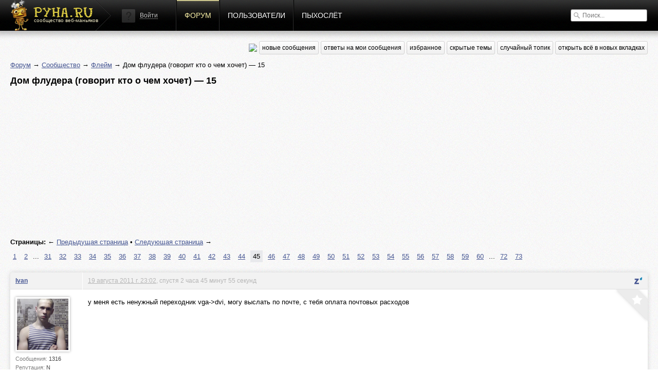

--- FILE ---
content_type: text/html; charset=utf-8
request_url: https://pyha.ru/forum/topic/6701.45
body_size: 6552
content:
<!DOCTYPE html>
<html lang="ru">
<head>
    <title>Дом флудера (говорит кто о чем хочет) — 15 « Флейм « Форум</title>
    <meta name="viewport" content="width=device-width, initial-scale=1.0" />
    <link rel="shortcut icon" href="/static/img/favicon.ico">
    <link rel="alternate" type="application/rss+xml"  href="/forum/rss/topics/"
          title="RSS - последние топики">
    <link rel="alternate" type="application/rss+xml"  href="/forum/rss/posts/"
          title="RSS - последние посты">
    <meta property="og:image" content="/static/img/logof.png">
    
        <link rel="stylesheet" href="/static/CACHE/css/a92e87c62681.css" type="text/css" media="all" /><link rel="stylesheet" href="/static/CACHE/css/6d3357d4aa96.css" type="text/css" />
    
    
    <link rel="stylesheet" href="/static/CACHE/css/9f51edc8b9c9.css" type="text/css" media="all" />

    
        <script type="text/javascript" src="/static/CACHE/js/c2e8d8c8163a.js"></script>
    
    
    <script type="text/javascript" src="/static/CACHE/js/e201b8b4bb67.js"></script>


<script async src="//pagead2.googlesyndication.com/pagead/js/adsbygoogle.js"></script>
<script>
  (adsbygoogle = window.adsbygoogle || []).push({
    google_ad_client: "ca-pub-6544743817441006",
    enable_page_level_ads: true
  });
</script>
</head>
<body>
<div class="header">
    <div class="header-gradient">
        <div class="header-block">
            
                
            
            <a href="/" class="header-logo"><span>сообщество веб-маньяков</span></a>

            <div class="header-nav">
                


    <div class="header-login">
        <img src="/static/img/guest.png" alt="">
        <a href="#login" class="show-popup">Войти</a>
    </div>


                <a href="/forum/"
                   class="active">Форум</a>
                <a href="/users/"
                   class="">Пользователи</a>
                <a href="/fly/"
                   class="">Пыхослёт</a>
            </div>
            <div class="header-search">
                

<form action="/search/" method="get">
    <input type="text" value="" name="q" placeholder="Поиск...">
</form>

            </div>
        </div>
    </div>
</div>

<div class="content">
    <div class="content-block">
        
    
<div class="content-nav">
    <a href="https://pyha-slack.herokuapp.com/"><img src="https://pyha-slack.herokuapp.com/badge.svg"></a>
    <a href="/forum/new/" class="btn">новые сообщения</a>
    <a href="/forum/replies/" class="btn">ответы на мои сообщения</a>
    <a href="/forum/favorites/" class="btn">избранное</a>
    <a href="/forum/hidden-topics/" class="btn">скрытые темы</a>
    <a href="/forum/random/" class="btn">случайный топик</a>
    <a href="#" class="btn tab_run">открыть всё в новых вкладках</a>
</div>

    <p>
        <a href="/forum/">Форум</a> &rarr;
        
            
                <a href="/forum/board/8014">Сообщество</a> &rarr;
            
        
            
                <a href="/forum/board/19">Флейм</a> &rarr;
            
        
            
                Дом флудера (говорит кто о чем хочет) — 15
            
        
    </p>
    <div id="topic-title">
        <h1>Дом флудера (говорит кто о чем хочет) — 15</h1>
        
    </div>
    <div class="clear"></div>

    
        <div style="margin: 8px 0">
        <script async src="//pagead2.googlesyndication.com/pagead/js/adsbygoogle.js"></script>
        <!-- Pyha - forum - header -->
        <ins class="adsbygoogle"
             style="display:block"
             data-ad-client="ca-pub-6544743817441006"
             data-ad-slot="1699251573"
             data-ad-format="auto"></ins>
        <script>
        (adsbygoogle = window.adsbygoogle || []).push({});
        </script>
        </div>
    

    

    <div class="pagination">
        <p>
            <strong>Страницы:</strong>
            
                
                &larr; <a href="/forum/topic/6701.44" title="Предыдущая страница">Предыдущая страница</a>
            
            
                 &bull; 
                
                <a href="/forum/topic/6701.46" title="Следующая страница">Следующая страница</a> &rarr;
            
        </p>
        <ul>
            
                
                    
                    <li >
                        <a href="/forum/topic/6701.1">1</a>
                    </li>
                
            
                
                    
                    <li >
                        <a href="/forum/topic/6701.2">2</a>
                    </li>
                
            
                
                    <li class="disabled">...</li>
                
            
                
                    
                    <li >
                        <a href="/forum/topic/6701.31">31</a>
                    </li>
                
            
                
                    
                    <li >
                        <a href="/forum/topic/6701.32">32</a>
                    </li>
                
            
                
                    
                    <li >
                        <a href="/forum/topic/6701.33">33</a>
                    </li>
                
            
                
                    
                    <li >
                        <a href="/forum/topic/6701.34">34</a>
                    </li>
                
            
                
                    
                    <li >
                        <a href="/forum/topic/6701.35">35</a>
                    </li>
                
            
                
                    
                    <li >
                        <a href="/forum/topic/6701.36">36</a>
                    </li>
                
            
                
                    
                    <li >
                        <a href="/forum/topic/6701.37">37</a>
                    </li>
                
            
                
                    
                    <li >
                        <a href="/forum/topic/6701.38">38</a>
                    </li>
                
            
                
                    
                    <li >
                        <a href="/forum/topic/6701.39">39</a>
                    </li>
                
            
                
                    
                    <li >
                        <a href="/forum/topic/6701.40">40</a>
                    </li>
                
            
                
                    
                    <li >
                        <a href="/forum/topic/6701.41">41</a>
                    </li>
                
            
                
                    
                    <li >
                        <a href="/forum/topic/6701.42">42</a>
                    </li>
                
            
                
                    
                    <li >
                        <a href="/forum/topic/6701.43">43</a>
                    </li>
                
            
                
                    
                    <li >
                        <a href="/forum/topic/6701.44">44</a>
                    </li>
                
            
                
                    
                    <li class="active">
                        <a href="/forum/topic/6701.45">45</a>
                    </li>
                
            
                
                    
                    <li >
                        <a href="/forum/topic/6701.46">46</a>
                    </li>
                
            
                
                    
                    <li >
                        <a href="/forum/topic/6701.47">47</a>
                    </li>
                
            
                
                    
                    <li >
                        <a href="/forum/topic/6701.48">48</a>
                    </li>
                
            
                
                    
                    <li >
                        <a href="/forum/topic/6701.49">49</a>
                    </li>
                
            
                
                    
                    <li >
                        <a href="/forum/topic/6701.50">50</a>
                    </li>
                
            
                
                    
                    <li >
                        <a href="/forum/topic/6701.51">51</a>
                    </li>
                
            
                
                    
                    <li >
                        <a href="/forum/topic/6701.52">52</a>
                    </li>
                
            
                
                    
                    <li >
                        <a href="/forum/topic/6701.53">53</a>
                    </li>
                
            
                
                    
                    <li >
                        <a href="/forum/topic/6701.54">54</a>
                    </li>
                
            
                
                    
                    <li >
                        <a href="/forum/topic/6701.55">55</a>
                    </li>
                
            
                
                    
                    <li >
                        <a href="/forum/topic/6701.56">56</a>
                    </li>
                
            
                
                    
                    <li >
                        <a href="/forum/topic/6701.57">57</a>
                    </li>
                
            
                
                    
                    <li >
                        <a href="/forum/topic/6701.58">58</a>
                    </li>
                
            
                
                    
                    <li >
                        <a href="/forum/topic/6701.59">59</a>
                    </li>
                
            
                
                    
                    <li >
                        <a href="/forum/topic/6701.60">60</a>
                    </li>
                
            
                
                    <li class="disabled">...</li>
                
            
                
                    
                    <li >
                        <a href="/forum/topic/6701.72">72</a>
                    </li>
                
            
                
                    
                    <li >
                        <a href="/forum/topic/6701.73">73</a>
                    </li>
                
            
        </ul>
    </div>


    <div class="topic">
        


        <ul>
            
                <li class="post">
                    <a name="msg156503"></a>
                    
                        <div>
                            <div>
                                <p>
                                    
                                        <a href="/users/Ivan/">Ivan</a>
                                    
                                    
                                </p>
                                <div>
                                    <a href="/users/Ivan/">
                                        <img src="/crop/100/100/media/users/avatars/avatar_2077.png">
                                    </a>
                                    <small>Сообщения:
                                        <b>1316</b>
                                    </small>
                                    <small>Репутация:
                                        <b>N</b>
                                    </small>
                                    <small>Группа:
                                        <b>Адекваты</b>
                                    </small>
                                    
                                </div>
                            </div>
                            <div>
                                <p>
                                    <a href="#" class="speedyread">
                                        <img src="/static/speedread/images/spritz-pic.png" alt="Spritz"
                                             title="Читать через Spritz!">
                                    </a>
                                    
                                    <a href="/forum/topic/6701.45#msg156503">19 августа 2011 г. 23:02</a>, спустя 2 часа 45 минут 55 секунд
                                    
                                </p>

                                <div>
                                    <div class="post-text">у меня есть ненужный переходник vga-&gt;dvi, могу выслать по почте, с тебя оплата почтовых расходов</div>
                                    
                                    
                                </div>
                                <a href="/forum/favorites/mark-post-as-favorite/156503/"
                                   class="fav"
                                   title="Добавить в избранное"></a>
                            </div>
                        </div>
                    
                </li>

                

            
                <li class="post">
                    <a name="msg156504"></a>
                    
                        <div>
                            <div>
                                <p>
                                    
                                        <a href="/users/Frozzeg/">Frozzeg</a>
                                    
                                    
                                </p>
                                <div>
                                    <a href="/users/Frozzeg/">
                                        <img src="/crop/100/100/media/users/avatars/avatar_346.png">
                                    </a>
                                    <small>Сообщения:
                                        <b>5641</b>
                                    </small>
                                    <small>Репутация:
                                        <b>N</b>
                                    </small>
                                    <small>Группа:
                                        <b>Джедаи</b>
                                    </small>
                                    
                                </div>
                            </div>
                            <div>
                                <p>
                                    <a href="#" class="speedyread">
                                        <img src="/static/speedread/images/spritz-pic.png" alt="Spritz"
                                             title="Читать через Spritz!">
                                    </a>
                                    
                                    <a href="/forum/topic/6701.45#msg156504">19 августа 2011 г. 23:10</a>, спустя 7 минут 47 секунд
                                    
                                </p>

                                <div>
                                    <div class="post-text"><strong>Ivan</strong>, спасибо, не надо, проблему решил<br /><br />нашел кабель vga, он прилагался к новому монику, в новом монике два входа vga и dvi, видяха оказалась рабочей</div>
                                    
                                    
                                        <div class="signature">
                                            You can be anything you want to be. Just turn yourself into anything you think that you could ever be.
                                        </div>
                                </div>
                                <a href="/forum/favorites/mark-post-as-favorite/156504/"
                                   class="fav"
                                   title="Добавить в избранное"></a>
                            </div>
                        </div>
                    
                </li>

                

            
                <li class="post">
                    <a name="msg156505"></a>
                    
                        <div>
                            <div>
                                <p>
                                    
                                        <a href="/users/Hight/">Hight</a>
                                    
                                    
                                </p>
                                <div>
                                    <a href="/users/Hight/">
                                        <img src="/crop/100/100/media/users/avatars/avatar_1445.png">
                                    </a>
                                    <small>Сообщения:
                                        <b>1489</b>
                                    </small>
                                    <small>Репутация:
                                        <b>N</b>
                                    </small>
                                    <small>Группа:
                                        <b>Адекваты</b>
                                    </small>
                                    
                                </div>
                            </div>
                            <div>
                                <p>
                                    <a href="#" class="speedyread">
                                        <img src="/static/speedread/images/spritz-pic.png" alt="Spritz"
                                             title="Читать через Spritz!">
                                    </a>
                                    
                                    <a href="/forum/topic/6701.45#msg156505">19 августа 2011 г. 23:15</a>, спустя 5 минут 6 секунд
                                    
                                </p>

                                <div>
                                    <div class="post-text">Сейчас. Сижу, работаю. Чувствую, что-то лицо горит и лоб чешется. Подошёл к зеркалу - лицо красное как у алкаша! Целый день на летающие самолётики пялился, обгорел бле! =)</div>
                                    
                                    
                                </div>
                                <a href="/forum/favorites/mark-post-as-favorite/156505/"
                                   class="fav"
                                   title="Добавить в избранное"></a>
                            </div>
                        </div>
                    
                </li>

                

            
                <li class="post">
                    <a name="msg156506"></a>
                    
                        <div>
                            <div>
                                <p>
                                    
                                        <a href="/users/Frozzeg/">Frozzeg</a>
                                    
                                    
                                </p>
                                <div>
                                    <a href="/users/Frozzeg/">
                                        <img src="/crop/100/100/media/users/avatars/avatar_346.png">
                                    </a>
                                    <small>Сообщения:
                                        <b>5641</b>
                                    </small>
                                    <small>Репутация:
                                        <b>N</b>
                                    </small>
                                    <small>Группа:
                                        <b>Джедаи</b>
                                    </small>
                                    
                                </div>
                            </div>
                            <div>
                                <p>
                                    <a href="#" class="speedyread">
                                        <img src="/static/speedread/images/spritz-pic.png" alt="Spritz"
                                             title="Читать через Spritz!">
                                    </a>
                                    
                                    <a href="/forum/topic/6701.45#msg156506">19 августа 2011 г. 23:16</a>, спустя 1 минуту 19 секунд
                                    
                                </p>

                                <div>
                                    <div class="post-text"><blockquote><br />Сейчас. Сижу, работаю. Чувствую, что-то лицо горит и лоб чешется. Подошёл к зеркалу - лицо красное как у алкаша! Целый день на летающие самолётики пялился, обгорел бле! =)<br /></blockquote><br />поперди и все пройдет :D <div class="glue">Спустя 20 сек.</div> елена малышева гарантируе инфу 100%</div>
                                    
                                    
                                        <div class="signature">
                                            You can be anything you want to be. Just turn yourself into anything you think that you could ever be.
                                        </div>
                                </div>
                                <a href="/forum/favorites/mark-post-as-favorite/156506/"
                                   class="fav"
                                   title="Добавить в избранное"></a>
                            </div>
                        </div>
                    
                </li>

                

            
                <li class="post">
                    <a name="msg156507"></a>
                    
                        <div>
                            <div>
                                <p>
                                    
                                        <a href="/users/Hight/">Hight</a>
                                    
                                    
                                </p>
                                <div>
                                    <a href="/users/Hight/">
                                        <img src="/crop/100/100/media/users/avatars/avatar_1445.png">
                                    </a>
                                    <small>Сообщения:
                                        <b>1489</b>
                                    </small>
                                    <small>Репутация:
                                        <b>N</b>
                                    </small>
                                    <small>Группа:
                                        <b>Адекваты</b>
                                    </small>
                                    
                                </div>
                            </div>
                            <div>
                                <p>
                                    <a href="#" class="speedyread">
                                        <img src="/static/speedread/images/spritz-pic.png" alt="Spritz"
                                             title="Читать через Spritz!">
                                    </a>
                                    
                                    <a href="/forum/topic/6701.45#msg156507">19 августа 2011 г. 23:24</a>, спустя 7 минут 55 секунд
                                    
                                </p>

                                <div>
                                    <div class="post-text">Пердёж тут не поможет. Тут уринотерапию применять надо! Найти какую-нибудь бабу, чтобы нассала мне на лицо. И кожа станет нежной, бархатной, как у ребёнка бля =)</div>
                                    
                                    
                                </div>
                                <a href="/forum/favorites/mark-post-as-favorite/156507/"
                                   class="fav"
                                   title="Добавить в избранное"></a>
                            </div>
                        </div>
                    
                </li>

                

            
                <li class="post">
                    <a name="msg156513"></a>
                    
                        <div>
                            <div>
                                <p>
                                    
                                        <a href="/users/technobulka/">technobulka</a>
                                    
                                    
                                </p>
                                <div>
                                    <a href="/users/technobulka/">
                                        <img src="/crop/100/100/media/users/avatars/avatar_1334.png">
                                    </a>
                                    <small>Сообщения:
                                        <b>4540</b>
                                    </small>
                                    <small>Репутация:
                                        <b>N</b>
                                    </small>
                                    <small>Группа:
                                        <b>Джедаи</b>
                                    </small>
                                    
                                </div>
                            </div>
                            <div>
                                <p>
                                    <a href="#" class="speedyread">
                                        <img src="/static/speedread/images/spritz-pic.png" alt="Spritz"
                                             title="Читать через Spritz!">
                                    </a>
                                    
                                    <a href="/forum/topic/6701.45#msg156513">19 августа 2011 г. 23:48</a>, спустя 23 минуты 18 секунд
                                    
                                </p>

                                <div>
                                    <div class="post-text"><strong>Frozzeg</strong>? оО<br /><img src="http://ru.fishki.net/picsw/012009/23/nio4em/021.jpg" /></div>
                                    
                                    
                                        <div class="signature">
                                            Высокоуровневое абстрактное говно
                                        </div>
                                </div>
                                <a href="/forum/favorites/mark-post-as-favorite/156513/"
                                   class="fav"
                                   title="Добавить в избранное"></a>
                            </div>
                        </div>
                    
                </li>

                

            
                <li class="post">
                    <a name="msg156515"></a>
                    
                        <div>
                            <div>
                                <p>
                                    
                                        <a href="/users/Hight/">Hight</a>
                                    
                                    
                                </p>
                                <div>
                                    <a href="/users/Hight/">
                                        <img src="/crop/100/100/media/users/avatars/avatar_1445.png">
                                    </a>
                                    <small>Сообщения:
                                        <b>1489</b>
                                    </small>
                                    <small>Репутация:
                                        <b>N</b>
                                    </small>
                                    <small>Группа:
                                        <b>Адекваты</b>
                                    </small>
                                    
                                </div>
                            </div>
                            <div>
                                <p>
                                    <a href="#" class="speedyread">
                                        <img src="/static/speedread/images/spritz-pic.png" alt="Spritz"
                                             title="Читать через Spritz!">
                                    </a>
                                    
                                    <a href="/forum/topic/6701.45#msg156515">19 августа 2011 г. 23:53</a>, спустя 5 минут 10 секунд
                                    
                                </p>

                                <div>
                                    <div class="post-text">Буаааа, похож =)</div>
                                    
                                    
                                </div>
                                <a href="/forum/favorites/mark-post-as-favorite/156515/"
                                   class="fav"
                                   title="Добавить в избранное"></a>
                            </div>
                        </div>
                    
                </li>

                
                    <li class="post" style="padding: 10px 0">
                        <script async src="//pagead2.googlesyndication.com/pagead/js/adsbygoogle.js"></script>
                        <!-- Pyha - Forum - In Posts -->
                        <ins class="adsbygoogle"
                             style="display:block"
                             data-ad-client="ca-pub-6544743817441006"
                             data-ad-slot="5989850373"
                             data-ad-format="auto"></ins>
                        <script>
                        (adsbygoogle = window.adsbygoogle || []).push({});
                        </script>
                    </li>
                

            
                <li class="post">
                    <a name="msg156517"></a>
                    
                        <div>
                            <div>
                                <p>
                                    
                                        <a href="/users/Frozzeg/">Frozzeg</a>
                                    
                                    
                                </p>
                                <div>
                                    <a href="/users/Frozzeg/">
                                        <img src="/crop/100/100/media/users/avatars/avatar_346.png">
                                    </a>
                                    <small>Сообщения:
                                        <b>5641</b>
                                    </small>
                                    <small>Репутация:
                                        <b>N</b>
                                    </small>
                                    <small>Группа:
                                        <b>Джедаи</b>
                                    </small>
                                    
                                </div>
                            </div>
                            <div>
                                <p>
                                    <a href="#" class="speedyread">
                                        <img src="/static/speedread/images/spritz-pic.png" alt="Spritz"
                                             title="Читать через Spritz!">
                                    </a>
                                    
                                    <a href="/forum/topic/6701.45#msg156517">20 августа 2011 г. 0:11</a>, спустя 18 минут 30 секунд
                                    
                                </p>

                                <div>
                                    <div class="post-text">блеа, мне обещали, что в паблик это не попадет </div>
                                    
                                    
                                        <div class="signature">
                                            You can be anything you want to be. Just turn yourself into anything you think that you could ever be.
                                        </div>
                                </div>
                                <a href="/forum/favorites/mark-post-as-favorite/156517/"
                                   class="fav"
                                   title="Добавить в избранное"></a>
                            </div>
                        </div>
                    
                </li>

                

            
                <li class="post">
                    <a name="msg156518"></a>
                    
                        <div>
                            <div>
                                <p>
                                    
                                        <a href="/users/phpdude/">phpdude</a>
                                    
                                    
                                </p>
                                <div>
                                    <a href="/users/phpdude/">
                                        <img src="/crop/100/100/media/users/avatars/foto_631441_gray.jpg">
                                    </a>
                                    <small>Сообщения:
                                        <b>26646</b>
                                    </small>
                                    <small>Репутация:
                                        <b>N</b>
                                    </small>
                                    <small>Группа:
                                        <b>в ухо</b>
                                    </small>
                                    
                                </div>
                            </div>
                            <div>
                                <p>
                                    <a href="#" class="speedyread">
                                        <img src="/static/speedread/images/spritz-pic.png" alt="Spritz"
                                             title="Читать через Spritz!">
                                    </a>
                                    
                                    <a href="/forum/topic/6701.45#msg156518">20 августа 2011 г. 0:34</a>, спустя 22 минуты 19 секунд
                                    
                                </p>

                                <div>
                                    <div class="post-text"><strong>Frozzeg</strong>, во сколько лет ты вылупился? :)</div>
                                    
                                    
                                        <div class="signature">
                                            Сапожник без сапог
                                        </div>
                                </div>
                                <a href="/forum/favorites/mark-post-as-favorite/156518/"
                                   class="fav"
                                   title="Добавить в избранное"></a>
                            </div>
                        </div>
                    
                </li>

                

            
                <li class="post">
                    <a name="msg156519"></a>
                    
                        <div>
                            <div>
                                <p>
                                    
                                        <a href="/users/Frozzeg/">Frozzeg</a>
                                    
                                    
                                </p>
                                <div>
                                    <a href="/users/Frozzeg/">
                                        <img src="/crop/100/100/media/users/avatars/avatar_346.png">
                                    </a>
                                    <small>Сообщения:
                                        <b>5641</b>
                                    </small>
                                    <small>Репутация:
                                        <b>N</b>
                                    </small>
                                    <small>Группа:
                                        <b>Джедаи</b>
                                    </small>
                                    
                                </div>
                            </div>
                            <div>
                                <p>
                                    <a href="#" class="speedyread">
                                        <img src="/static/speedread/images/spritz-pic.png" alt="Spritz"
                                             title="Читать через Spritz!">
                                    </a>
                                    
                                    <a href="/forum/topic/6701.45#msg156519">20 августа 2011 г. 0:35</a>, спустя 1 минуту 21 секунду
                                    
                                </p>

                                <div>
                                    <div class="post-text"><blockquote><br /><strong>Frozzeg</strong>, во сколько лет ты вылупился? :)<br /></blockquote><br />ща уссусь ))))))))))))</div>
                                    
                                    
                                        <div class="signature">
                                            You can be anything you want to be. Just turn yourself into anything you think that you could ever be.
                                        </div>
                                </div>
                                <a href="/forum/favorites/mark-post-as-favorite/156519/"
                                   class="fav"
                                   title="Добавить в избранное"></a>
                            </div>
                        </div>
                    
                </li>

                

            
                <li class="post">
                    <a name="msg156524"></a>
                    
                        <div>
                            <div>
                                <p>
                                    
                                        <a href="/users/Frozzeg/">Frozzeg</a>
                                    
                                    
                                </p>
                                <div>
                                    <a href="/users/Frozzeg/">
                                        <img src="/crop/100/100/media/users/avatars/avatar_346.png">
                                    </a>
                                    <small>Сообщения:
                                        <b>5641</b>
                                    </small>
                                    <small>Репутация:
                                        <b>N</b>
                                    </small>
                                    <small>Группа:
                                        <b>Джедаи</b>
                                    </small>
                                    
                                </div>
                            </div>
                            <div>
                                <p>
                                    <a href="#" class="speedyread">
                                        <img src="/static/speedread/images/spritz-pic.png" alt="Spritz"
                                             title="Читать через Spritz!">
                                    </a>
                                    
                                    <a href="/forum/topic/6701.45#msg156524">20 августа 2011 г. 10:15</a>, спустя 9 часов 40 минут 34 секунды
                                    
                                </p>

                                <div>
                                    <div class="post-text">телефон домашний купил какой-то ебанутый, например идет звонок, берешь трубку - звонок продолжает идти, при этом на том конце провода гудки в это время прекращаются и человек слышит тишину, после того как нажмешь второй раз - уже можно общаться, причем нужно, чтобы прошло пару секунд с момента первого нажатия на кнопку приема вызова, а в промежутке этих несколькиъ секунд между двумя нажатиями - сколько не жми, телефон будет продолжать звонить, во пиздец хуета! <div class="glue">Спустя 12 сек.</div> телефон для шпионов бля</div>
                                    
                                    
                                        <div class="signature">
                                            You can be anything you want to be. Just turn yourself into anything you think that you could ever be.
                                        </div>
                                </div>
                                <a href="/forum/favorites/mark-post-as-favorite/156524/"
                                   class="fav"
                                   title="Добавить в избранное"></a>
                            </div>
                        </div>
                    
                </li>

                

            
                <li class="post">
                    <a name="msg156529"></a>
                    
                        <div>
                            <div>
                                <p>
                                    
                                        <a href="/users/artoodetoo/">artoodetoo</a>
                                    
                                    
                                </p>
                                <div>
                                    <a href="/users/artoodetoo/">
                                        <img src="/crop/100/100/media/users/avatars/7c885c038cd9f3ef35ce5056af8ada83492.gif">
                                    </a>
                                    <small>Сообщения:
                                        <b>5147</b>
                                    </small>
                                    <small>Репутация:
                                        <b>N</b>
                                    </small>
                                    <small>Группа:
                                        <b>в ухо</b>
                                    </small>
                                    
                                </div>
                            </div>
                            <div>
                                <p>
                                    <a href="#" class="speedyread">
                                        <img src="/static/speedread/images/spritz-pic.png" alt="Spritz"
                                             title="Читать через Spritz!">
                                    </a>
                                    
                                    <a href="/forum/topic/6701.45#msg156529">20 августа 2011 г. 12:38</a>, спустя 2 часа 22 минуты 17 секунд
                                    
                                </p>

                                <div>
                                    <div class="post-text">читай инструкцию. есть реализация АОН где после первого нажатия &quot;взять трубку&quot; телефон пытается определить звонящего, а после второго уже разрешает говорить. функция отключается через меню.</div>
                                    
                                    
                                        <div class="signature">
                                            ιιlllιlllι унц-унц
                                        </div>
                                </div>
                                <a href="/forum/favorites/mark-post-as-favorite/156529/"
                                   class="fav"
                                   title="Добавить в избранное"></a>
                            </div>
                        </div>
                    
                </li>

                

            
                <li class="post post-ts">
                    <a name="msg156537"></a>
                    
                        <div>
                            <div>
                                <p>
                                    
                                        <a href="/users/Sinkler/">Sinkler</a>
                                    
                                    
                                </p>
                                <div>
                                    <a href="/users/Sinkler/">
                                        <img src="/crop/100/100/static/img/no-avatar.jpg">
                                    </a>
                                    <small>Сообщения:
                                        <b>7958</b>
                                    </small>
                                    <small>Репутация:
                                        <b>N</b>
                                    </small>
                                    <small>Группа:
                                        <b>в ухо</b>
                                    </small>
                                    
                                </div>
                            </div>
                            <div>
                                <p>
                                    <a href="#" class="speedyread">
                                        <img src="/static/speedread/images/spritz-pic.png" alt="Spritz"
                                             title="Читать через Spritz!">
                                    </a>
                                    
                                    <a href="/forum/topic/6701.45#msg156537">20 августа 2011 г. 15:32</a>, спустя 2 часа 54 минуты 43 секунды
                                    
                                </p>

                                <div>
                                    <div class="post-text">о черепахах via phpdude<br /><a href="https://www.youtube.com/watch?v=dKOv5P5uKJw">http://www.youtube.com/watch?v=dKOv5P5uKJw<br/><iframe width="420" height="315" src="//www.youtube.com/embed/dKOv5P5uKJw" frameborder="0" allowfullscreen></iframe></a></div>
                                    
                                    
                                </div>
                                <a href="/forum/favorites/mark-post-as-favorite/156537/"
                                   class="fav"
                                   title="Добавить в избранное"></a>
                            </div>
                        </div>
                    
                </li>

                

            
                <li class="post">
                    <a name="msg156579"></a>
                    
                        <div>
                            <div>
                                <p>
                                    
                                        <a href="/users/technobulka/">technobulka</a>
                                    
                                    
                                </p>
                                <div>
                                    <a href="/users/technobulka/">
                                        <img src="/crop/100/100/media/users/avatars/avatar_1334.png">
                                    </a>
                                    <small>Сообщения:
                                        <b>4540</b>
                                    </small>
                                    <small>Репутация:
                                        <b>N</b>
                                    </small>
                                    <small>Группа:
                                        <b>Джедаи</b>
                                    </small>
                                    
                                </div>
                            </div>
                            <div>
                                <p>
                                    <a href="#" class="speedyread">
                                        <img src="/static/speedread/images/spritz-pic.png" alt="Spritz"
                                             title="Читать через Spritz!">
                                    </a>
                                    
                                    <a href="/forum/topic/6701.45#msg156579">21 августа 2011 г. 3:27</a>, спустя 11 часов 54 минуты 47 секунд
                                    
                                </p>

                                <div>
                                    <div class="post-text">я вот все же решил изучить пхп, или питон, или че там щас модно)) в общем, посоветуйте книжечку, или дайте почитать (кто в краснодаре)</div>
                                    
                                    
                                        <div class="signature">
                                            Высокоуровневое абстрактное говно
                                        </div>
                                </div>
                                <a href="/forum/favorites/mark-post-as-favorite/156579/"
                                   class="fav"
                                   title="Добавить в избранное"></a>
                            </div>
                        </div>
                    
                </li>

                
                    <li class="post" style="padding: 10px 0">
                        <script async src="//pagead2.googlesyndication.com/pagead/js/adsbygoogle.js"></script>
                        <!-- Pyha - Forum - In Posts -->
                        <ins class="adsbygoogle"
                             style="display:block"
                             data-ad-client="ca-pub-6544743817441006"
                             data-ad-slot="5989850373"
                             data-ad-format="auto"></ins>
                        <script>
                        (adsbygoogle = window.adsbygoogle || []).push({});
                        </script>
                    </li>
                

            
                <li class="post">
                    <a name="msg156580"></a>
                    
                        <div>
                            <div>
                                <p>
                                    
                                        <a href="/users/Hight/">Hight</a>
                                    
                                    
                                </p>
                                <div>
                                    <a href="/users/Hight/">
                                        <img src="/crop/100/100/media/users/avatars/avatar_1445.png">
                                    </a>
                                    <small>Сообщения:
                                        <b>1489</b>
                                    </small>
                                    <small>Репутация:
                                        <b>N</b>
                                    </small>
                                    <small>Группа:
                                        <b>Адекваты</b>
                                    </small>
                                    
                                </div>
                            </div>
                            <div>
                                <p>
                                    <a href="#" class="speedyread">
                                        <img src="/static/speedread/images/spritz-pic.png" alt="Spritz"
                                             title="Читать через Spritz!">
                                    </a>
                                    
                                    <a href="/forum/topic/6701.45#msg156580">21 августа 2011 г. 4:17</a>, спустя 50 минут 6 секунд
                                    
                                </p>

                                <div>
                                    <div class="post-text"><blockquote>пхп</blockquote><br /><a href="https://www.ozon.ru/context/detail/id/2527057/">http://www.ozon.ru/context/detail/id/2527057/</a></div>
                                    
                                    
                                </div>
                                <a href="/forum/favorites/mark-post-as-favorite/156580/"
                                   class="fav"
                                   title="Добавить в избранное"></a>
                            </div>
                        </div>
                    
                </li>

                

            
        </ul>
    </div>
    

    <div class="pagination">
        <p>
            <strong>Страницы:</strong>
            
                
                &larr; <a href="/forum/topic/6701.44" title="Предыдущая страница">Предыдущая страница</a>
            
            
                 &bull; 
                
                <a href="/forum/topic/6701.46" title="Следующая страница">Следующая страница</a> &rarr;
            
        </p>
        <ul>
            
                
                    
                    <li >
                        <a href="/forum/topic/6701.1">1</a>
                    </li>
                
            
                
                    
                    <li >
                        <a href="/forum/topic/6701.2">2</a>
                    </li>
                
            
                
                    <li class="disabled">...</li>
                
            
                
                    
                    <li >
                        <a href="/forum/topic/6701.31">31</a>
                    </li>
                
            
                
                    
                    <li >
                        <a href="/forum/topic/6701.32">32</a>
                    </li>
                
            
                
                    
                    <li >
                        <a href="/forum/topic/6701.33">33</a>
                    </li>
                
            
                
                    
                    <li >
                        <a href="/forum/topic/6701.34">34</a>
                    </li>
                
            
                
                    
                    <li >
                        <a href="/forum/topic/6701.35">35</a>
                    </li>
                
            
                
                    
                    <li >
                        <a href="/forum/topic/6701.36">36</a>
                    </li>
                
            
                
                    
                    <li >
                        <a href="/forum/topic/6701.37">37</a>
                    </li>
                
            
                
                    
                    <li >
                        <a href="/forum/topic/6701.38">38</a>
                    </li>
                
            
                
                    
                    <li >
                        <a href="/forum/topic/6701.39">39</a>
                    </li>
                
            
                
                    
                    <li >
                        <a href="/forum/topic/6701.40">40</a>
                    </li>
                
            
                
                    
                    <li >
                        <a href="/forum/topic/6701.41">41</a>
                    </li>
                
            
                
                    
                    <li >
                        <a href="/forum/topic/6701.42">42</a>
                    </li>
                
            
                
                    
                    <li >
                        <a href="/forum/topic/6701.43">43</a>
                    </li>
                
            
                
                    
                    <li >
                        <a href="/forum/topic/6701.44">44</a>
                    </li>
                
            
                
                    
                    <li class="active">
                        <a href="/forum/topic/6701.45">45</a>
                    </li>
                
            
                
                    
                    <li >
                        <a href="/forum/topic/6701.46">46</a>
                    </li>
                
            
                
                    
                    <li >
                        <a href="/forum/topic/6701.47">47</a>
                    </li>
                
            
                
                    
                    <li >
                        <a href="/forum/topic/6701.48">48</a>
                    </li>
                
            
                
                    
                    <li >
                        <a href="/forum/topic/6701.49">49</a>
                    </li>
                
            
                
                    
                    <li >
                        <a href="/forum/topic/6701.50">50</a>
                    </li>
                
            
                
                    
                    <li >
                        <a href="/forum/topic/6701.51">51</a>
                    </li>
                
            
                
                    
                    <li >
                        <a href="/forum/topic/6701.52">52</a>
                    </li>
                
            
                
                    
                    <li >
                        <a href="/forum/topic/6701.53">53</a>
                    </li>
                
            
                
                    
                    <li >
                        <a href="/forum/topic/6701.54">54</a>
                    </li>
                
            
                
                    
                    <li >
                        <a href="/forum/topic/6701.55">55</a>
                    </li>
                
            
                
                    
                    <li >
                        <a href="/forum/topic/6701.56">56</a>
                    </li>
                
            
                
                    
                    <li >
                        <a href="/forum/topic/6701.57">57</a>
                    </li>
                
            
                
                    
                    <li >
                        <a href="/forum/topic/6701.58">58</a>
                    </li>
                
            
                
                    
                    <li >
                        <a href="/forum/topic/6701.59">59</a>
                    </li>
                
            
                
                    
                    <li >
                        <a href="/forum/topic/6701.60">60</a>
                    </li>
                
            
                
                    <li class="disabled">...</li>
                
            
                
                    
                    <li >
                        <a href="/forum/topic/6701.72">72</a>
                    </li>
                
            
                
                    
                    <li >
                        <a href="/forum/topic/6701.73">73</a>
                    </li>
                
            
        </ul>
    </div>


    
        
        <p>Пожалуйста, <a href="/auth/signin/">авторизуйтесь</a>, чтобы написать комментарий!</p>
    

    </div>
</div>

<div class="footer">
    <div class="footer-block">
        <a href="#" class="footer-logo"></a>

        <div class="footer-nav">
            <span>наше все</span>
            <a href="/forum/">Форум</a>
            <a href="/users/">Пользователи</a>
            <a href="/fly/">Пыхослёт</a>
            <a href="https://pyha-slack.herokuapp.com/">Slack</a>
            <a href="https://trello.com/b/X1NJfryL/pyha-tickets">Тикеты</a>
        </div>

        <div class="footer-socio">
            <span>социализация</span>
            <a href="http://vk.com/pyharu" class="socio-v"></a>
            <a href="https://twitter.com/pyharu" class="socio-t"></a>
            <a href="https://www.facebook.com/pyhapyha" class="socio-f"></a>
            <a href="https://github.com/pyha" class="socio-g"></a>
            <a href="https://www.youtube.com/user/pyhafly" class="socio-y"></a>
            <a href="/forum/rss/topics/" class="socio-r"></a>
        </div>

        <div class="footer-copy">
            (ц) пыха.ру / с 2007 года
            
                
                &nbsp;&nbsp;&nbsp;&nbsp;&nbsp;&nbsp;&nbsp;
                Total: 0.211s
                
            
            &nbsp;&nbsp;&nbsp;&nbsp;&nbsp;&nbsp;&nbsp;

            
            Часовой пояс &mdash; Europe/Moscow
        </div>

        <a href="/" class="footer-features">ПИПИСЬКА</a>
        
        <script type="text/javascript">var LANGUAGE_CODE = "ru"; document.write("<a href='http://www.liveinternet.ru/click' target=_blank><img src='//counter.yadro.ru/hit?t14.12;r" + escape(document.referrer) + ((typeof(screen) == "undefined") ? "" : ";s" + screen.width + "*" + screen.height + "*" + (screen.colorDepth ? screen.colorDepth : screen.pixelDepth)) + ";u" + escape(document.URL) + ";" + Math.random() + "' border=0 width=0 height=0 alt='' title='LiveInternet'><\/a>")</script>
    </div>
</div>


    
        <div class="popup" id="login">
            
<div class="auth-form">
    <div class="popup-block" style="width:470px;" id="signin">
        <h3>Войти</h3>
        <form method="post" action="/auth/signin/" class="form">
            <input type='hidden' name='csrfmiddlewaretoken' value='ITUBmuYs5fQY3SLfLgLaFkdD5I35qclP' />
            <div class="fields">
                <input name="next" value="" type="hidden">
                <label>
                    <input type="email" name="email" placeholder="E-mail">
                    <ul class="errorlist up"><li></li></ul>
                </label>
                <label>
                    <input type="password" name="password" placeholder="Пароль">
                    <ul class="errorlist up"><li></li></ul>
                </label>
                <input type="submit" class="btn blue" value="Войти">
            </div>
            <div class="error-message error-message-all"></div>
            <span>
                <a href="/auth/forgot/">Забыли пароль?</a><i>&bullet;</i><a href="/auth/signup/">Зарегистрироваться</a>
            </span>
        </form>
    </div>
    <div class="popup-sub">
        <span>или войти с помощью</span>
        
<div class="social"><!--noindex--><a href="/login/vk-oauth/" title="Vkontakte" rel="nofollow"
               style="background-position: 0px 0px"
               onclick="(this.href=this.href+'?next='+location.href)"></a><a href="/login/twitter/" title="Twitter" rel="nofollow"
               style="background-position: -32px 0px"
               onclick="(this.href=this.href+'?next='+location.href)"></a><a href="/login/facebook/" title="Facebook" rel="nofollow"
               style="background-position: -64px 0px"
               onclick="(this.href=this.href+'?next='+location.href)"></a><a href="/login/github/" title="GitHub" rel="nofollow"
               style="background-position: -96px 0px"
               onclick="(this.href=this.href+'?next='+location.href)"></a><!--/noindex--></div>

    </div>
</div>
        </div>
    


<input type='hidden' name='csrfmiddlewaretoken' value='ITUBmuYs5fQY3SLfLgLaFkdD5I35qclP' />
<script defer src="https://static.cloudflareinsights.com/beacon.min.js/vcd15cbe7772f49c399c6a5babf22c1241717689176015" integrity="sha512-ZpsOmlRQV6y907TI0dKBHq9Md29nnaEIPlkf84rnaERnq6zvWvPUqr2ft8M1aS28oN72PdrCzSjY4U6VaAw1EQ==" data-cf-beacon='{"version":"2024.11.0","token":"fd809f04dd5145d4a3d810689b1aab17","r":1,"server_timing":{"name":{"cfCacheStatus":true,"cfEdge":true,"cfExtPri":true,"cfL4":true,"cfOrigin":true,"cfSpeedBrain":true},"location_startswith":null}}' crossorigin="anonymous"></script>
</body>
</html>


--- FILE ---
content_type: text/html; charset=utf-8
request_url: https://www.google.com/recaptcha/api2/aframe
body_size: 267
content:
<!DOCTYPE HTML><html><head><meta http-equiv="content-type" content="text/html; charset=UTF-8"></head><body><script nonce="UzIDydh8T7Z66KEeYCdilw">/** Anti-fraud and anti-abuse applications only. See google.com/recaptcha */ try{var clients={'sodar':'https://pagead2.googlesyndication.com/pagead/sodar?'};window.addEventListener("message",function(a){try{if(a.source===window.parent){var b=JSON.parse(a.data);var c=clients[b['id']];if(c){var d=document.createElement('img');d.src=c+b['params']+'&rc='+(localStorage.getItem("rc::a")?sessionStorage.getItem("rc::b"):"");window.document.body.appendChild(d);sessionStorage.setItem("rc::e",parseInt(sessionStorage.getItem("rc::e")||0)+1);localStorage.setItem("rc::h",'1769179345040');}}}catch(b){}});window.parent.postMessage("_grecaptcha_ready", "*");}catch(b){}</script></body></html>